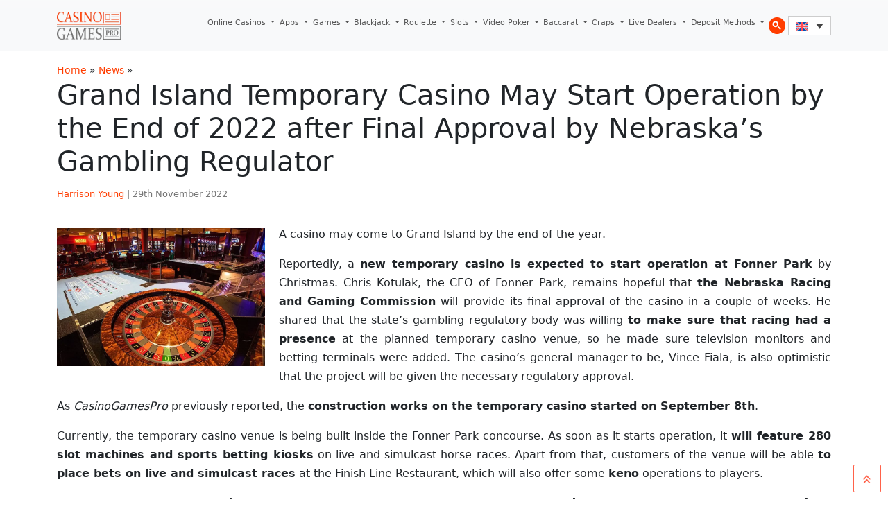

--- FILE ---
content_type: text/html; charset=UTF-8
request_url: https://www.casinogamespro.com/2022/11/29/grand-island-temporary-casino-may-start-operation-by-the-end-of-2022-after-final-approval-by-nebraskas-gambling-regulator
body_size: 13522
content:
<!DOCTYPE html><html lang="en-US"><head><meta charset="UTF-8"><meta name="viewport" content="width=device-width, initial-scale=1, shrink-to-fit=no"><link rel="preconnect" href="https://www.googletagmanager.com"><link rel="preconnect" href="https://www.google-analytics.com"><meta name='robots' content='index, follow, max-image-preview:large, max-snippet:-1, max-video-preview:-1' /><link rel="alternate" hreflang="en" href="https://www.casinogamespro.com/2022/11/29/grand-island-temporary-casino-may-start-operation-by-the-end-of-2022-after-final-approval-by-nebraskas-gambling-regulator" /><link rel="alternate" hreflang="x-default" href="https://www.casinogamespro.com/2022/11/29/grand-island-temporary-casino-may-start-operation-by-the-end-of-2022-after-final-approval-by-nebraskas-gambling-regulator" /><title>Grand Island Temporary Casino May Start Operation by the End of 2022 after Final Approval by Nebraska’s Gambling Regulator &#8212; CasinoGamesPro.com</title><link rel="canonical" href="https://www.casinogamespro.com/2022/11/29/grand-island-temporary-casino-may-start-operation-by-the-end-of-2022-after-final-approval-by-nebraskas-gambling-regulator" /><meta property="og:locale" content="en_US" /><meta property="og:type" content="article" /><meta property="og:title" content="Grand Island Temporary Casino May Start Operation by the End of 2022 after Final Approval by Nebraska’s Gambling Regulator &#8212; CasinoGamesPro.com" /><meta property="og:description" content="A casino may come to Grand Island by the end of the year. Reportedly, a new temporary casino is expected to start operation at Fonner Park by Christmas. Chris Kotulak, the CEO of Fonner Park, remains hopeful that the Nebraska Racing and Gaming Commission will provide its final approval of the casino in a couple [&hellip;]" /><meta property="og:url" content="https://www.casinogamespro.com/2022/11/29/grand-island-temporary-casino-may-start-operation-by-the-end-of-2022-after-final-approval-by-nebraskas-gambling-regulator" /><meta property="og:site_name" content="CasinoGamesPro.com" /><meta property="article:published_time" content="2022-11-29T08:12:09+00:00" /><meta property="og:image" content="https://www.casinogamespro.com/wp-content/uploads/2021/06/casino-project.webp" /><meta property="og:image:width" content="1" /><meta property="og:image:height" content="1" /><meta property="og:image:type" content="image/webp" /><meta name="author" content="Harrison Young" /><meta name="twitter:card" content="summary_large_image" /><meta name="twitter:label1" content="Written by" /><meta name="twitter:data1" content="Harrison Young" /><meta name="twitter:label2" content="Est. reading time" /><meta name="twitter:data2" content="3 minutes" /> <script type="application/ld+json" class="yoast-schema-graph">{"@context":"https://schema.org","@graph":[{"@type":"Article","@id":"https://www.casinogamespro.com/2022/11/29/grand-island-temporary-casino-may-start-operation-by-the-end-of-2022-after-final-approval-by-nebraskas-gambling-regulator#article","isPartOf":{"@id":"https://www.casinogamespro.com/2022/11/29/grand-island-temporary-casino-may-start-operation-by-the-end-of-2022-after-final-approval-by-nebraskas-gambling-regulator"},"author":{"name":"Harrison Young","@id":"https://www.casinogamespro.com/#/schema/person/b76301cde606ef155635d3c9e173cf2d"},"headline":"Grand Island Temporary Casino May Start Operation by the End of 2022 after Final Approval by Nebraska’s Gambling Regulator","datePublished":"2022-11-29T08:12:09+00:00","mainEntityOfPage":{"@id":"https://www.casinogamespro.com/2022/11/29/grand-island-temporary-casino-may-start-operation-by-the-end-of-2022-after-final-approval-by-nebraskas-gambling-regulator"},"wordCount":519,"publisher":{"@id":"https://www.casinogamespro.com/#organization"},"image":{"@id":"https://www.casinogamespro.com/2022/11/29/grand-island-temporary-casino-may-start-operation-by-the-end-of-2022-after-final-approval-by-nebraskas-gambling-regulator#primaryimage"},"thumbnailUrl":"https://www.casinogamespro.com/wp-content/uploads/2021/06/casino-project.webp","articleSection":["News"],"inLanguage":"en-US"},{"@type":"WebPage","@id":"https://www.casinogamespro.com/2022/11/29/grand-island-temporary-casino-may-start-operation-by-the-end-of-2022-after-final-approval-by-nebraskas-gambling-regulator","url":"https://www.casinogamespro.com/2022/11/29/grand-island-temporary-casino-may-start-operation-by-the-end-of-2022-after-final-approval-by-nebraskas-gambling-regulator","name":"Grand Island Temporary Casino May Start Operation by the End of 2022 after Final Approval by Nebraska’s Gambling Regulator &#8212; CasinoGamesPro.com","isPartOf":{"@id":"https://www.casinogamespro.com/#website"},"primaryImageOfPage":{"@id":"https://www.casinogamespro.com/2022/11/29/grand-island-temporary-casino-may-start-operation-by-the-end-of-2022-after-final-approval-by-nebraskas-gambling-regulator#primaryimage"},"image":{"@id":"https://www.casinogamespro.com/2022/11/29/grand-island-temporary-casino-may-start-operation-by-the-end-of-2022-after-final-approval-by-nebraskas-gambling-regulator#primaryimage"},"thumbnailUrl":"https://www.casinogamespro.com/wp-content/uploads/2021/06/casino-project.webp","datePublished":"2022-11-29T08:12:09+00:00","breadcrumb":{"@id":"https://www.casinogamespro.com/2022/11/29/grand-island-temporary-casino-may-start-operation-by-the-end-of-2022-after-final-approval-by-nebraskas-gambling-regulator#breadcrumb"},"inLanguage":"en-US","potentialAction":[{"@type":"ReadAction","target":["https://www.casinogamespro.com/2022/11/29/grand-island-temporary-casino-may-start-operation-by-the-end-of-2022-after-final-approval-by-nebraskas-gambling-regulator"]}]},{"@type":"ImageObject","inLanguage":"en-US","@id":"https://www.casinogamespro.com/2022/11/29/grand-island-temporary-casino-may-start-operation-by-the-end-of-2022-after-final-approval-by-nebraskas-gambling-regulator#primaryimage","url":"https://www.casinogamespro.com/wp-content/uploads/2021/06/casino-project.webp","contentUrl":"https://www.casinogamespro.com/wp-content/uploads/2021/06/casino-project.webp"},{"@type":"BreadcrumbList","@id":"https://www.casinogamespro.com/2022/11/29/grand-island-temporary-casino-may-start-operation-by-the-end-of-2022-after-final-approval-by-nebraskas-gambling-regulator#breadcrumb","itemListElement":[{"@type":"ListItem","position":1,"name":"Home","item":"https://www.casinogamespro.com/"},{"@type":"ListItem","position":2,"name":"News","item":"https://www.casinogamespro.com/category/news"},{"@type":"ListItem","position":3,"name":"Grand Island Temporary Casino May Start Operation by the End of 2022 after Final Approval by Nebraska’s Gambling Regulator"}]},{"@type":"WebSite","@id":"https://www.casinogamespro.com/#website","url":"https://www.casinogamespro.com/","name":"CasinoGamesPro.com","description":"","publisher":{"@id":"https://www.casinogamespro.com/#organization"},"potentialAction":[{"@type":"SearchAction","target":{"@type":"EntryPoint","urlTemplate":"https://www.casinogamespro.com/?s={search_term_string}"},"query-input":{"@type":"PropertyValueSpecification","valueRequired":true,"valueName":"search_term_string"}}],"inLanguage":"en-US"},{"@type":"Organization","@id":"https://www.casinogamespro.com/#organization","name":"CasinoGamesPro","url":"https://www.casinogamespro.com/","logo":{"@type":"ImageObject","inLanguage":"en-US","@id":"https://www.casinogamespro.com/#/schema/logo/image/","url":"https://www.casinogamespro.com/wp-content/uploads/2019/10/cgp-logo.webp","contentUrl":"https://www.casinogamespro.com/wp-content/uploads/2019/10/cgp-logo.webp","width":400,"height":120,"caption":"CasinoGamesPro"},"image":{"@id":"https://www.casinogamespro.com/#/schema/logo/image/"}},{"@type":"Person","@id":"https://www.casinogamespro.com/#/schema/person/b76301cde606ef155635d3c9e173cf2d","name":"Harrison Young","image":{"@type":"ImageObject","inLanguage":"en-US","@id":"https://www.casinogamespro.com/#/schema/person/image/","url":"https://secure.gravatar.com/avatar/107ca22a0c8792392a04bf019b5c3283bfd7ab8873ff06754c5d0621ee5859b7?s=96&d=mm&r=g","contentUrl":"https://secure.gravatar.com/avatar/107ca22a0c8792392a04bf019b5c3283bfd7ab8873ff06754c5d0621ee5859b7?s=96&d=mm&r=g","caption":"Harrison Young"},"description":"Harrison Young is an experienced writer, who started his career almost 8 years ago. Prior to joining our team at CasinoGamesPro, he worked as an editor for a small magazine.","url":"https://www.casinogamespro.com/author/hyoung"}]}</script> <link rel="alternate" type="application/rss+xml" title="CasinoGamesPro.com &raquo; Feed" href="https://www.casinogamespro.com/feed" /><link rel="alternate" type="application/rss+xml" title="CasinoGamesPro.com &raquo; Comments Feed" href="https://www.casinogamespro.com/comments/feed" /><link rel="alternate" title="oEmbed (JSON)" type="application/json+oembed" href="https://www.casinogamespro.com/wp-json/oembed/1.0/embed?url=https%3A%2F%2Fwww.casinogamespro.com%2F2022%2F11%2F29%2Fgrand-island-temporary-casino-may-start-operation-by-the-end-of-2022-after-final-approval-by-nebraskas-gambling-regulator" /><link rel="alternate" title="oEmbed (XML)" type="text/xml+oembed" href="https://www.casinogamespro.com/wp-json/oembed/1.0/embed?url=https%3A%2F%2Fwww.casinogamespro.com%2F2022%2F11%2F29%2Fgrand-island-temporary-casino-may-start-operation-by-the-end-of-2022-after-final-approval-by-nebraskas-gambling-regulator&#038;format=xml" /><link data-optimized="2" rel="stylesheet" href="https://www.casinogamespro.com/wp-content/litespeed/css/891f88408ba3e40210b5b0d3854a2aaa.css?ver=143a0" /><link rel="https://api.w.org/" href="https://www.casinogamespro.com/wp-json/" /><link rel="alternate" title="JSON" type="application/json" href="https://www.casinogamespro.com/wp-json/wp/v2/posts/34290" /><link rel="EditURI" type="application/rsd+xml" title="RSD" href="https://www.casinogamespro.com/xmlrpc.php?rsd" /><meta name="generator" content="WordPress 6.9" /><link rel='shortlink' href='https://www.casinogamespro.com/?p=34290' /><meta name="generator" content="WPML ver:4.8.6 stt:1,4,3,27,2;" /> <script type="litespeed/javascript" data-src="https://www.googletagmanager.com/gtag/js?id=G-GSFK9FG54B"></script> <script type="litespeed/javascript">window.dataLayer=window.dataLayer||[];function gtag(){dataLayer.push(arguments)}
gtag('js',new Date());gtag('config','G-GSFK9FG54B')</script> </head><body class="wp-singular post-template-default single single-post postid-34290 single-format-standard wp-theme-casinogamespro"><a href="#main" class="visually-hidden-focusable">Skip to main content</a><div id="wrapper"><header><nav id="header" class="navbar navbar-expand-lg navbar-light bg-light"><div class="container">
<a class="navbar-brand" href="https://www.casinogamespro.com" title="CasinoGamesPro.com" rel="home">
<img src="https://www.casinogamespro.com/wp-content/themes/casinogamespro/assets/img/logo.webp" data-no-lazy="1" alt="CasinoGamesPro.com" />
</a><button class="navbar-toggler" type="button" data-bs-toggle="collapse" data-bs-target="#navbar" aria-controls="navbar" aria-expanded="false" aria-label="Toggle navigation">
<span class="navbar-toggler-icon"></span>
</button><div id="navbar" class="collapse navbar-collapse"><ul id="menu-top-menu" class="navbar-nav ms-auto"><li itemscope="itemscope" itemtype="https://www.schema.org/SiteNavigationElement" id="menu-item-3486" class="menu-item menu-item-type-post_type menu-item-object-page menu-item-has-children nav-item menu-item-3486 dropdown"><a title="Online Casinos" href="https://www.casinogamespro.com/online-casinos" aria-haspopup="true" class="nav-link dropdown-toggle" aria-expanded="false">Online Casinos <span class="caret"></span></a><ul role="menu" class="dropdown-menu"><li itemscope="itemscope" itemtype="https://www.schema.org/SiteNavigationElement" id="menu-item-43198" class="menu-item menu-item-type-post_type menu-item-object-page menu-item-43198"><a title="Golden Tiger Casino" href="https://www.casinogamespro.com/online-casinos/golden-tiger-casino-review" class="dropdown-item">Golden Tiger Casino</a></li><li itemscope="itemscope" itemtype="https://www.schema.org/SiteNavigationElement" id="menu-item-43205" class="menu-item menu-item-type-post_type menu-item-object-page menu-item-43205"><a title="Luxury Casino" href="https://www.casinogamespro.com/online-casinos/luxury-casino-review" class="dropdown-item">Luxury Casino</a></li><li itemscope="itemscope" itemtype="https://www.schema.org/SiteNavigationElement" id="menu-item-43200" class="menu-item menu-item-type-post_type menu-item-object-page menu-item-43200"><a title="BoVegas Casino" href="https://www.casinogamespro.com/online-casinos/bovegas-casino-review" class="dropdown-item">BoVegas Casino</a></li><li itemscope="itemscope" itemtype="https://www.schema.org/SiteNavigationElement" id="menu-item-43201" class="menu-item menu-item-type-post_type menu-item-object-page menu-item-43201"><a title="Bet365 Casino" href="https://www.casinogamespro.com/online-casinos/bet365-casino-review" class="dropdown-item">Bet365 Casino</a></li><li itemscope="itemscope" itemtype="https://www.schema.org/SiteNavigationElement" id="menu-item-43202" class="menu-item menu-item-type-post_type menu-item-object-page menu-item-43202"><a title="BitStarz Casino" href="https://www.casinogamespro.com/online-casinos/bitstarz-casino-review" class="dropdown-item">BitStarz Casino</a></li><li itemscope="itemscope" itemtype="https://www.schema.org/SiteNavigationElement" id="menu-item-43204" class="menu-item menu-item-type-post_type menu-item-object-page menu-item-43204"><a title="Ignition Casino" href="https://www.casinogamespro.com/online-casinos/ignition-casino-review" class="dropdown-item">Ignition Casino</a></li><li itemscope="itemscope" itemtype="https://www.schema.org/SiteNavigationElement" id="menu-item-43199" class="menu-item menu-item-type-post_type menu-item-object-page menu-item-43199"><a title="Grand Mondial Casino" href="https://www.casinogamespro.com/online-casinos/grand-mondial-casino-review" class="dropdown-item">Grand Mondial Casino</a></li><li itemscope="itemscope" itemtype="https://www.schema.org/SiteNavigationElement" id="menu-item-43203" class="menu-item menu-item-type-post_type menu-item-object-page menu-item-43203"><a title="888 Casino" href="https://www.casinogamespro.com/online-casinos/888-casino-review" class="dropdown-item">888 Casino</a></li></ul></li><li itemscope="itemscope" itemtype="https://www.schema.org/SiteNavigationElement" id="menu-item-43266" class="menu-item menu-item-type-post_type menu-item-object-page menu-item-has-children nav-item menu-item-43266 dropdown"><a title="Apps" href="https://www.casinogamespro.com/casino-apps" aria-haspopup="true" class="nav-link dropdown-toggle" aria-expanded="false">Apps <span class="caret"></span></a><ul role="menu" class="dropdown-menu"><li itemscope="itemscope" itemtype="https://www.schema.org/SiteNavigationElement" id="menu-item-43274" class="menu-item menu-item-type-post_type menu-item-object-page menu-item-43274"><a title="Luxury Casino Mobile App Review" href="https://www.casinogamespro.com/casino-apps/luxury-casino-app" class="dropdown-item">Luxury Casino Mobile App Review</a></li><li itemscope="itemscope" itemtype="https://www.schema.org/SiteNavigationElement" id="menu-item-43270" class="menu-item menu-item-type-post_type menu-item-object-page menu-item-43270"><a title="BitStarz Casino Mobile App Review" href="https://www.casinogamespro.com/casino-apps/bitstarz-casino-app" class="dropdown-item">BitStarz Casino Mobile App Review</a></li><li itemscope="itemscope" itemtype="https://www.schema.org/SiteNavigationElement" id="menu-item-43272" class="menu-item menu-item-type-post_type menu-item-object-page menu-item-43272"><a title="Golden Tiger Casino Mobile App" href="https://www.casinogamespro.com/casino-apps/golden-tiger-casino-app" class="dropdown-item">Golden Tiger Casino Mobile App</a></li><li itemscope="itemscope" itemtype="https://www.schema.org/SiteNavigationElement" id="menu-item-43267" class="menu-item menu-item-type-post_type menu-item-object-page menu-item-43267"><a title="Captain Cooks Casino Mobile App Review" href="https://www.casinogamespro.com/casino-apps/captain-cooks-casino-mobile-app" class="dropdown-item">Captain Cooks Casino Mobile App Review</a></li><li itemscope="itemscope" itemtype="https://www.schema.org/SiteNavigationElement" id="menu-item-43273" class="menu-item menu-item-type-post_type menu-item-object-page menu-item-43273"><a title="Grand Mondial Casino Mobile App" href="https://www.casinogamespro.com/casino-apps/grand-mondial-casino-app" class="dropdown-item">Grand Mondial Casino Mobile App</a></li><li itemscope="itemscope" itemtype="https://www.schema.org/SiteNavigationElement" id="menu-item-43275" class="menu-item menu-item-type-post_type menu-item-object-page menu-item-43275"><a title="mBit Casino Mobile App Review" href="https://www.casinogamespro.com/casino-apps/mbit-mobile-app" class="dropdown-item">mBit Casino Mobile App Review</a></li><li itemscope="itemscope" itemtype="https://www.schema.org/SiteNavigationElement" id="menu-item-43281" class="menu-item menu-item-type-post_type menu-item-object-page menu-item-43281"><a title="Ignition Casino Mobile App Review" href="https://www.casinogamespro.com/casino-apps/ignition-casino-app" class="dropdown-item">Ignition Casino Mobile App Review</a></li><li itemscope="itemscope" itemtype="https://www.schema.org/SiteNavigationElement" id="menu-item-43277" class="menu-item menu-item-type-post_type menu-item-object-page menu-item-43277"><a title="LevelUp Casino Mobile App Review" href="https://www.casinogamespro.com/casino-apps/levelup-casino-mobile-app" class="dropdown-item">LevelUp Casino Mobile App Review</a></li><li itemscope="itemscope" itemtype="https://www.schema.org/SiteNavigationElement" id="menu-item-43280" class="menu-item menu-item-type-post_type menu-item-object-page menu-item-43280"><a title="Woo Casino Mobile App Review" href="https://www.casinogamespro.com/casino-apps/woo-casino-mobile-app" class="dropdown-item">Woo Casino Mobile App Review</a></li><li itemscope="itemscope" itemtype="https://www.schema.org/SiteNavigationElement" id="menu-item-43279" class="menu-item menu-item-type-post_type menu-item-object-page menu-item-43279"><a title="Yukon Gold Casino Mobile App Review" href="https://www.casinogamespro.com/casino-apps/yukon-gold-casino-mobile-app" class="dropdown-item">Yukon Gold Casino Mobile App Review</a></li></ul></li><li itemscope="itemscope" itemtype="https://www.schema.org/SiteNavigationElement" id="menu-item-3335" class="menu-item menu-item-type-post_type menu-item-object-page menu-item-has-children nav-item menu-item-3335 dropdown"><a title="Games" href="https://www.casinogamespro.com/play-casino-games" aria-haspopup="true" class="nav-link dropdown-toggle" aria-expanded="false">Games <span class="caret"></span></a><ul role="menu" class="dropdown-menu"><li itemscope="itemscope" itemtype="https://www.schema.org/SiteNavigationElement" id="menu-item-43206" class="menu-item menu-item-type-post_type menu-item-object-page menu-item-43206"><a title="Starburst Slot Review" href="https://www.casinogamespro.com/play-casino-games/starburst-slot" class="dropdown-item">Starburst Slot Review</a></li><li itemscope="itemscope" itemtype="https://www.schema.org/SiteNavigationElement" id="menu-item-43209" class="menu-item menu-item-type-post_type menu-item-object-page menu-item-43209"><a title="Highlander Slot Review" href="https://www.casinogamespro.com/play-casino-games/highlander-slot" class="dropdown-item">Highlander Slot Review</a></li><li itemscope="itemscope" itemtype="https://www.schema.org/SiteNavigationElement" id="menu-item-43212" class="menu-item menu-item-type-post_type menu-item-object-page menu-item-43212"><a title="Epic Ape Slot Review" href="https://www.casinogamespro.com/play-casino-games/epic-ape-slot" class="dropdown-item">Epic Ape Slot Review</a></li><li itemscope="itemscope" itemtype="https://www.schema.org/SiteNavigationElement" id="menu-item-43207" class="menu-item menu-item-type-post_type menu-item-object-page menu-item-43207"><a title="Twisted Sister Slot Review" href="https://www.casinogamespro.com/play-casino-games/twisted-sister-slot" class="dropdown-item">Twisted Sister Slot Review</a></li><li itemscope="itemscope" itemtype="https://www.schema.org/SiteNavigationElement" id="menu-item-43208" class="menu-item menu-item-type-post_type menu-item-object-page menu-item-43208"><a title="Rise of Dead Slot Review" href="https://www.casinogamespro.com/play-casino-games/rise-of-dead-slot" class="dropdown-item">Rise of Dead Slot Review</a></li><li itemscope="itemscope" itemtype="https://www.schema.org/SiteNavigationElement" id="menu-item-43211" class="menu-item menu-item-type-post_type menu-item-object-page menu-item-43211"><a title="Major Millions Slot Review" href="https://www.casinogamespro.com/play-casino-games/major-millions-slot" class="dropdown-item">Major Millions Slot Review</a></li><li itemscope="itemscope" itemtype="https://www.schema.org/SiteNavigationElement" id="menu-item-43210" class="menu-item menu-item-type-post_type menu-item-object-page menu-item-43210"><a title="Mega Moolah Slot Review" href="https://www.casinogamespro.com/play-casino-games/mega-moolah-slot" class="dropdown-item">Mega Moolah Slot Review</a></li></ul></li><li itemscope="itemscope" itemtype="https://www.schema.org/SiteNavigationElement" id="menu-item-10585" class="menu-item menu-item-type-post_type menu-item-object-page menu-item-has-children nav-item menu-item-10585 dropdown"><a title="Blackjack" href="https://www.casinogamespro.com/blackjack" aria-haspopup="true" class="nav-link dropdown-toggle" aria-expanded="false">Blackjack <span class="caret"></span></a><ul role="menu" class="dropdown-menu"><li itemscope="itemscope" itemtype="https://www.schema.org/SiteNavigationElement" id="menu-item-43217" class="menu-item menu-item-type-post_type menu-item-object-page menu-item-43217"><a title="How to Play" href="https://www.casinogamespro.com/blackjack/how-to-play" class="dropdown-item">How to Play</a></li><li itemscope="itemscope" itemtype="https://www.schema.org/SiteNavigationElement" id="menu-item-43213" class="menu-item menu-item-type-post_type menu-item-object-page menu-item-43213"><a title="Blackjack Rules" href="https://www.casinogamespro.com/blackjack/rules" class="dropdown-item">Blackjack Rules</a></li><li itemscope="itemscope" itemtype="https://www.schema.org/SiteNavigationElement" id="menu-item-43216" class="menu-item menu-item-type-post_type menu-item-object-page menu-item-43216"><a title="Hit or Stand" href="https://www.casinogamespro.com/blackjack/hit-or-stand" class="dropdown-item">Hit or Stand</a></li><li itemscope="itemscope" itemtype="https://www.schema.org/SiteNavigationElement" id="menu-item-43214" class="menu-item menu-item-type-post_type menu-item-object-page menu-item-43214"><a title="Blackjack Variations" href="https://www.casinogamespro.com/blackjack/variations" class="dropdown-item">Blackjack Variations</a></li><li itemscope="itemscope" itemtype="https://www.schema.org/SiteNavigationElement" id="menu-item-43218" class="menu-item menu-item-type-post_type menu-item-object-page menu-item-43218"><a title="Blackjack Strategy" href="https://www.casinogamespro.com/blackjack/strategy" class="dropdown-item">Blackjack Strategy</a></li><li itemscope="itemscope" itemtype="https://www.schema.org/SiteNavigationElement" id="menu-item-43215" class="menu-item menu-item-type-post_type menu-item-object-page menu-item-43215"><a title="Live Dealers Blackjack" href="https://www.casinogamespro.com/blackjack/live-dealers" class="dropdown-item">Live Dealers Blackjack</a></li></ul></li><li itemscope="itemscope" itemtype="https://www.schema.org/SiteNavigationElement" id="menu-item-10586" class="menu-item menu-item-type-post_type menu-item-object-page menu-item-has-children nav-item menu-item-10586 dropdown"><a title="Roulette" href="https://www.casinogamespro.com/roulette" aria-haspopup="true" class="nav-link dropdown-toggle" aria-expanded="false">Roulette <span class="caret"></span></a><ul role="menu" class="dropdown-menu"><li itemscope="itemscope" itemtype="https://www.schema.org/SiteNavigationElement" id="menu-item-43219" class="menu-item menu-item-type-post_type menu-item-object-page menu-item-43219"><a title="How to Play" href="https://www.casinogamespro.com/roulette/how-to-play" class="dropdown-item">How to Play</a></li><li itemscope="itemscope" itemtype="https://www.schema.org/SiteNavigationElement" id="menu-item-43221" class="menu-item menu-item-type-post_type menu-item-object-page menu-item-43221"><a title="Roulette Call Bets" href="https://www.casinogamespro.com/roulette/call-bets" class="dropdown-item">Roulette Call Bets</a></li><li itemscope="itemscope" itemtype="https://www.schema.org/SiteNavigationElement" id="menu-item-43222" class="menu-item menu-item-type-post_type menu-item-object-page menu-item-43222"><a title="Roulette Outside Bets" href="https://www.casinogamespro.com/roulette/outside-bets" class="dropdown-item">Roulette Outside Bets</a></li><li itemscope="itemscope" itemtype="https://www.schema.org/SiteNavigationElement" id="menu-item-43220" class="menu-item menu-item-type-post_type menu-item-object-page menu-item-43220"><a title="Roulette Odds" href="https://www.casinogamespro.com/roulette/betting-odds" class="dropdown-item">Roulette Odds</a></li><li itemscope="itemscope" itemtype="https://www.schema.org/SiteNavigationElement" id="menu-item-43223" class="menu-item menu-item-type-post_type menu-item-object-page menu-item-43223"><a title="Roulette Strategy" href="https://www.casinogamespro.com/roulette/strategy" class="dropdown-item">Roulette Strategy</a></li><li itemscope="itemscope" itemtype="https://www.schema.org/SiteNavigationElement" id="menu-item-43224" class="menu-item menu-item-type-post_type menu-item-object-page menu-item-43224"><a title="Roulette Variations" href="https://www.casinogamespro.com/roulette/variations" class="dropdown-item">Roulette Variations</a></li></ul></li><li itemscope="itemscope" itemtype="https://www.schema.org/SiteNavigationElement" id="menu-item-10587" class="menu-item menu-item-type-post_type menu-item-object-page menu-item-has-children nav-item menu-item-10587 dropdown"><a title="Slots" href="https://www.casinogamespro.com/slot-machines" aria-haspopup="true" class="nav-link dropdown-toggle" aria-expanded="false">Slots <span class="caret"></span></a><ul role="menu" class="dropdown-menu"><li itemscope="itemscope" itemtype="https://www.schema.org/SiteNavigationElement" id="menu-item-43228" class="menu-item menu-item-type-post_type menu-item-object-page menu-item-43228"><a title="How to Play" href="https://www.casinogamespro.com/slot-machines/playing" class="dropdown-item">How to Play</a></li><li itemscope="itemscope" itemtype="https://www.schema.org/SiteNavigationElement" id="menu-item-43226" class="menu-item menu-item-type-post_type menu-item-object-page menu-item-43226"><a title="Slots Rules" href="https://www.casinogamespro.com/slot-machines/rules" class="dropdown-item">Slots Rules</a></li><li itemscope="itemscope" itemtype="https://www.schema.org/SiteNavigationElement" id="menu-item-43225" class="menu-item menu-item-type-post_type menu-item-object-page menu-item-43225"><a title="Slots Odds" href="https://www.casinogamespro.com/slot-machines/payouts" class="dropdown-item">Slots Odds</a></li><li itemscope="itemscope" itemtype="https://www.schema.org/SiteNavigationElement" id="menu-item-43227" class="menu-item menu-item-type-post_type menu-item-object-page menu-item-43227"><a title="Slots Types" href="https://www.casinogamespro.com/slot-machines/types" class="dropdown-item">Slots Types</a></li><li itemscope="itemscope" itemtype="https://www.schema.org/SiteNavigationElement" id="menu-item-43229" class="menu-item menu-item-type-post_type menu-item-object-page menu-item-43229"><a title="Best Paying Slots" href="https://www.casinogamespro.com/slot-machines/best-paying" class="dropdown-item">Best Paying Slots</a></li><li itemscope="itemscope" itemtype="https://www.schema.org/SiteNavigationElement" id="menu-item-43230" class="menu-item menu-item-type-post_type menu-item-object-page menu-item-43230"><a title="Free Spins Slots" href="https://www.casinogamespro.com/slot-machines/free-spins" class="dropdown-item">Free Spins Slots</a></li></ul></li><li itemscope="itemscope" itemtype="https://www.schema.org/SiteNavigationElement" id="menu-item-37446" class="menu-item menu-item-type-post_type menu-item-object-page menu-item-has-children nav-item menu-item-37446 dropdown"><a title="Video Poker" href="https://www.casinogamespro.com/video-poker" aria-haspopup="true" class="nav-link dropdown-toggle" aria-expanded="false">Video Poker <span class="caret"></span></a><ul role="menu" class="dropdown-menu"><li itemscope="itemscope" itemtype="https://www.schema.org/SiteNavigationElement" id="menu-item-43231" class="menu-item menu-item-type-post_type menu-item-object-page menu-item-43231"><a title="How to Play" href="https://www.casinogamespro.com/video-poker/how-to-play" class="dropdown-item">How to Play</a></li><li itemscope="itemscope" itemtype="https://www.schema.org/SiteNavigationElement" id="menu-item-43234" class="menu-item menu-item-type-post_type menu-item-object-page menu-item-43234"><a title="Video Poker Rules" href="https://www.casinogamespro.com/video-poker/rules" class="dropdown-item">Video Poker Rules</a></li><li itemscope="itemscope" itemtype="https://www.schema.org/SiteNavigationElement" id="menu-item-43236" class="menu-item menu-item-type-post_type menu-item-object-page menu-item-43236"><a title="Video Poker Variations" href="https://www.casinogamespro.com/video-poker/variations" class="dropdown-item">Video Poker Variations</a></li><li itemscope="itemscope" itemtype="https://www.schema.org/SiteNavigationElement" id="menu-item-43232" class="menu-item menu-item-type-post_type menu-item-object-page menu-item-43232"><a title="Basic Strategy" href="https://www.casinogamespro.com/video-poker/basic-strategy" class="dropdown-item">Basic Strategy</a></li><li itemscope="itemscope" itemtype="https://www.schema.org/SiteNavigationElement" id="menu-item-43235" class="menu-item menu-item-type-post_type menu-item-object-page menu-item-43235"><a title="Video Poker Tips" href="https://www.casinogamespro.com/video-poker/tips" class="dropdown-item">Video Poker Tips</a></li><li itemscope="itemscope" itemtype="https://www.schema.org/SiteNavigationElement" id="menu-item-43233" class="menu-item menu-item-type-post_type menu-item-object-page menu-item-43233"><a title="Money Management" href="https://www.casinogamespro.com/video-poker/money-management" class="dropdown-item">Money Management</a></li></ul></li><li itemscope="itemscope" itemtype="https://www.schema.org/SiteNavigationElement" id="menu-item-37444" class="menu-item menu-item-type-post_type menu-item-object-page menu-item-has-children nav-item menu-item-37444 dropdown"><a title="Baccarat" href="https://www.casinogamespro.com/baccarat" aria-haspopup="true" class="nav-link dropdown-toggle" aria-expanded="false">Baccarat <span class="caret"></span></a><ul role="menu" class="dropdown-menu"><li itemscope="itemscope" itemtype="https://www.schema.org/SiteNavigationElement" id="menu-item-43237" class="menu-item menu-item-type-post_type menu-item-object-page menu-item-43237"><a title="How to Play" href="https://www.casinogamespro.com/baccarat/how-to-play" class="dropdown-item">How to Play</a></li><li itemscope="itemscope" itemtype="https://www.schema.org/SiteNavigationElement" id="menu-item-43238" class="menu-item menu-item-type-post_type menu-item-object-page menu-item-43238"><a title="Baccarat Bet Types" href="https://www.casinogamespro.com/baccarat/bet-types" class="dropdown-item">Baccarat Bet Types</a></li><li itemscope="itemscope" itemtype="https://www.schema.org/SiteNavigationElement" id="menu-item-43239" class="menu-item menu-item-type-post_type menu-item-object-page menu-item-43239"><a title="Baccarat House Edge" href="https://www.casinogamespro.com/baccarat/house-edge-and-odds" class="dropdown-item">Baccarat House Edge</a></li><li itemscope="itemscope" itemtype="https://www.schema.org/SiteNavigationElement" id="menu-item-43240" class="menu-item menu-item-type-post_type menu-item-object-page menu-item-43240"><a title="Baccarat Strategy" href="https://www.casinogamespro.com/baccarat/strategy" class="dropdown-item">Baccarat Strategy</a></li><li itemscope="itemscope" itemtype="https://www.schema.org/SiteNavigationElement" id="menu-item-43241" class="menu-item menu-item-type-post_type menu-item-object-page menu-item-43241"><a title="Baccarat Variations" href="https://www.casinogamespro.com/baccarat/variations" class="dropdown-item">Baccarat Variations</a></li><li itemscope="itemscope" itemtype="https://www.schema.org/SiteNavigationElement" id="menu-item-43242" class="menu-item menu-item-type-post_type menu-item-object-page menu-item-43242"><a title="Money Management" href="https://www.casinogamespro.com/baccarat/money-management" class="dropdown-item">Money Management</a></li></ul></li><li itemscope="itemscope" itemtype="https://www.schema.org/SiteNavigationElement" id="menu-item-37445" class="menu-item menu-item-type-post_type menu-item-object-page menu-item-has-children nav-item menu-item-37445 dropdown"><a title="Craps" href="https://www.casinogamespro.com/craps" aria-haspopup="true" class="nav-link dropdown-toggle" aria-expanded="false">Craps <span class="caret"></span></a><ul role="menu" class="dropdown-menu"><li itemscope="itemscope" itemtype="https://www.schema.org/SiteNavigationElement" id="menu-item-43243" class="menu-item menu-item-type-post_type menu-item-object-page menu-item-43243"><a title="How to Play" href="https://www.casinogamespro.com/craps/how-to-play" class="dropdown-item">How to Play</a></li><li itemscope="itemscope" itemtype="https://www.schema.org/SiteNavigationElement" id="menu-item-43244" class="menu-item menu-item-type-post_type menu-item-object-page menu-item-43244"><a title="Craps Bet Types" href="https://www.casinogamespro.com/craps/bet-types" class="dropdown-item">Craps Bet Types</a></li><li itemscope="itemscope" itemtype="https://www.schema.org/SiteNavigationElement" id="menu-item-43245" class="menu-item menu-item-type-post_type menu-item-object-page menu-item-43245"><a title="Craps Odds" href="https://www.casinogamespro.com/craps/house-edge-and-odds" class="dropdown-item">Craps Odds</a></li><li itemscope="itemscope" itemtype="https://www.schema.org/SiteNavigationElement" id="menu-item-43246" class="menu-item menu-item-type-post_type menu-item-object-page menu-item-43246"><a title="Craps Variations" href="https://www.casinogamespro.com/craps/game-variations" class="dropdown-item">Craps Variations</a></li><li itemscope="itemscope" itemtype="https://www.schema.org/SiteNavigationElement" id="menu-item-43248" class="menu-item menu-item-type-post_type menu-item-object-page menu-item-43248"><a title="Craps Strategy" href="https://www.casinogamespro.com/craps/strategy" class="dropdown-item">Craps Strategy</a></li><li itemscope="itemscope" itemtype="https://www.schema.org/SiteNavigationElement" id="menu-item-43247" class="menu-item menu-item-type-post_type menu-item-object-page menu-item-43247"><a title="Money Management" href="https://www.casinogamespro.com/craps/money-management" class="dropdown-item">Money Management</a></li></ul></li><li itemscope="itemscope" itemtype="https://www.schema.org/SiteNavigationElement" id="menu-item-38750" class="menu-item menu-item-type-post_type menu-item-object-page menu-item-has-children nav-item menu-item-38750 dropdown"><a title="Live Dealers" href="https://www.casinogamespro.com/live-dealer-casinos" aria-haspopup="true" class="nav-link dropdown-toggle" aria-expanded="false">Live Dealers <span class="caret"></span></a><ul role="menu" class="dropdown-menu"><li itemscope="itemscope" itemtype="https://www.schema.org/SiteNavigationElement" id="menu-item-43250" class="menu-item menu-item-type-post_type menu-item-object-page menu-item-43250"><a title="Live Dealer Casino Games" href="https://www.casinogamespro.com/live-dealer-casinos/games" class="dropdown-item">Live Dealer Casino Games</a></li><li itemscope="itemscope" itemtype="https://www.schema.org/SiteNavigationElement" id="menu-item-43251" class="menu-item menu-item-type-post_type menu-item-object-page menu-item-43251"><a title="Live Dealer Blackjack" href="https://www.casinogamespro.com/live-dealer-casinos/blackjack" class="dropdown-item">Live Dealer Blackjack</a></li><li itemscope="itemscope" itemtype="https://www.schema.org/SiteNavigationElement" id="menu-item-43252" class="menu-item menu-item-type-post_type menu-item-object-page menu-item-43252"><a title="Live Dealer Roulette" href="https://www.casinogamespro.com/live-dealer-casinos/roulette" class="dropdown-item">Live Dealer Roulette</a></li><li itemscope="itemscope" itemtype="https://www.schema.org/SiteNavigationElement" id="menu-item-43253" class="menu-item menu-item-type-post_type menu-item-object-page menu-item-43253"><a title="Live Dealer Baccarat" href="https://www.casinogamespro.com/live-dealer-casinos/baccarat" class="dropdown-item">Live Dealer Baccarat</a></li><li itemscope="itemscope" itemtype="https://www.schema.org/SiteNavigationElement" id="menu-item-43254" class="menu-item menu-item-type-post_type menu-item-object-page menu-item-43254"><a title="Live Dealer Hold’em" href="https://www.casinogamespro.com/live-dealer-casinos/holdem" class="dropdown-item">Live Dealer Hold’em</a></li></ul></li><li itemscope="itemscope" itemtype="https://www.schema.org/SiteNavigationElement" id="menu-item-10592" class="menu-item menu-item-type-post_type menu-item-object-page menu-item-has-children nav-item menu-item-10592 dropdown"><a title="Deposit Methods" href="https://www.casinogamespro.com/online-casino-deposit-methods" aria-haspopup="true" class="nav-link dropdown-toggle" aria-expanded="false">Deposit Methods <span class="caret"></span></a><ul role="menu" class="dropdown-menu"><li itemscope="itemscope" itemtype="https://www.schema.org/SiteNavigationElement" id="menu-item-43255" class="menu-item menu-item-type-post_type menu-item-object-page menu-item-43255"><a title="Visa Casinos" href="https://www.casinogamespro.com/visa-card-casinos" class="dropdown-item">Visa Casinos</a></li><li itemscope="itemscope" itemtype="https://www.schema.org/SiteNavigationElement" id="menu-item-43258" class="menu-item menu-item-type-post_type menu-item-object-page menu-item-43258"><a title="Casinos Accepting Paysafecard" href="https://www.casinogamespro.com/paysafecard-casinos" class="dropdown-item">Casinos Accepting Paysafecard</a></li><li itemscope="itemscope" itemtype="https://www.schema.org/SiteNavigationElement" id="menu-item-43257" class="menu-item menu-item-type-post_type menu-item-object-page menu-item-43257"><a title="Casinos Accepting PayPal" href="https://www.casinogamespro.com/paypal-casinos" class="dropdown-item">Casinos Accepting PayPal</a></li><li itemscope="itemscope" itemtype="https://www.schema.org/SiteNavigationElement" id="menu-item-43256" class="menu-item menu-item-type-post_type menu-item-object-page menu-item-43256"><a title="Casinos Accepting Poli" href="https://www.casinogamespro.com/poli-casinos" class="dropdown-item">Casinos Accepting Poli</a></li><li itemscope="itemscope" itemtype="https://www.schema.org/SiteNavigationElement" id="menu-item-43263" class="menu-item menu-item-type-post_type menu-item-object-page menu-item-43263"><a title="eCheck Casinos" href="https://www.casinogamespro.com/echeck-casinos" class="dropdown-item">eCheck Casinos</a></li><li itemscope="itemscope" itemtype="https://www.schema.org/SiteNavigationElement" id="menu-item-43260" class="menu-item menu-item-type-post_type menu-item-object-page menu-item-43260"><a title="Casinos Accepting Online Banking" href="https://www.casinogamespro.com/online-banking-casinos" class="dropdown-item">Casinos Accepting Online Banking</a></li><li itemscope="itemscope" itemtype="https://www.schema.org/SiteNavigationElement" id="menu-item-43262" class="menu-item menu-item-type-post_type menu-item-object-page menu-item-43262"><a title="Casinos Accepting iDebit" href="https://www.casinogamespro.com/idebit-casinos" class="dropdown-item">Casinos Accepting iDebit</a></li><li itemscope="itemscope" itemtype="https://www.schema.org/SiteNavigationElement" id="menu-item-43261" class="menu-item menu-item-type-post_type menu-item-object-page menu-item-43261"><a title="Casinos Accepting Neosurf" href="https://www.casinogamespro.com/neosurf-casinos" class="dropdown-item">Casinos Accepting Neosurf</a></li><li itemscope="itemscope" itemtype="https://www.schema.org/SiteNavigationElement" id="menu-item-43259" class="menu-item menu-item-type-post_type menu-item-object-page menu-item-43259"><a title="Casinos Accepting PayID" href="https://www.casinogamespro.com/payid-casinos" class="dropdown-item">Casinos Accepting PayID</a></li><li itemscope="itemscope" itemtype="https://www.schema.org/SiteNavigationElement" id="menu-item-43264" class="menu-item menu-item-type-post_type menu-item-object-page menu-item-43264"><a title="Casinos Accepting Apple Pay" href="https://www.casinogamespro.com/apple-pay-casinos" class="dropdown-item">Casinos Accepting Apple Pay</a></li></ul></li><li><a class="nav-link" id="search-toggle" href="javascript:void(0)"><span class="inner"><span>Search</span> <img data-lazyloaded="1" src="[data-uri]" data-src="https://www.casinogamespro.com/wp-content/themes/casinogamespro/assets/img/search-icon.svg" /><noscript><img src="https://www.casinogamespro.com/wp-content/themes/casinogamespro/assets/img/search-icon.svg" /></noscript></span></a></li></ul><div class="header-lang-switcher"><div
class="wpml-ls-sidebars- wpml-ls wpml-ls-legacy-dropdown js-wpml-ls-legacy-dropdown"><ul role="menu"><li role="none" tabindex="0" class="wpml-ls-slot- wpml-ls-item wpml-ls-item-en wpml-ls-current-language wpml-ls-first-item wpml-ls-last-item wpml-ls-item-legacy-dropdown">
<a href="#" class="js-wpml-ls-item-toggle wpml-ls-item-toggle" role="menuitem" title="Switch to English">
<img
class="wpml-ls-flag"
src="https://www.casinogamespro.com/wp-content/plugins/sitepress-multilingual-cms/res/flags/en.svg"
alt="English"
width=18
height=12
/></a><ul class="wpml-ls-sub-menu" role="menu"></ul></li></ul></div></div></div></div></nav></header><main id="main" class="container"><div class="row"><div class="col-12"><article id="post-34290" class="post-34290 post type-post status-publish format-standard has-post-thumbnail hentry category-news"><header class="entry-header row"><div class="col-12 col-md-12 mb-3 mb-md-0"><div id="breadcrumbs"><span><span><a href="https://www.casinogamespro.com/">Home</a></span> » <span><a href="https://www.casinogamespro.com/category/news">News</a></span> » <span class="breadcrumb_last" aria-current="page">Grand Island Temporary Casino May Start Operation by the End of 2022 after Final Approval by Nebraska’s Gambling Regulator</span></span></div><h1 class="entry-title">Grand Island Temporary Casino May Start Operation by the End of 2022 after Final Approval by Nebraska’s Gambling Regulator</h1><div class="entry-meta"><div class="cgp-post-meta-data"><span class="author-meta post-meta vcard"><a class="url fn n" href="https://www.casinogamespro.com/author/hyoung" title="View all posts by Harrison Young" rel="author">Harrison Young</a></span> | <span class="post-meta">29th November 2022</span></div><hr class="my-1" /></div></div></header><div class="entry-content"><p><img data-lazyloaded="1" src="[data-uri]" fetchpriority="high" decoding="async" data-src="https://www.casinogamespro.com/wp-content/uploads/2021/06/casino-project.webp" width="300" height="200" class="alignleft size-medium wp-image-31054" /><noscript><img fetchpriority="high" decoding="async" src="https://www.casinogamespro.com/wp-content/uploads/2021/06/casino-project.webp" width="300" height="200" class="alignleft size-medium wp-image-31054" /></noscript>A casino may come to Grand Island by the end of the year.</p><p>Reportedly, a <strong>new temporary casino is expected to start operation at Fonner Park</strong> by Christmas. Chris Kotulak, the CEO of Fonner Park, remains hopeful that <strong>the Nebraska Racing and Gaming Commission</strong> will provide its final approval of the casino in a couple of weeks. He shared that the state’s gambling regulatory body was willing <strong>to make sure that racing had a presence</strong> at the planned temporary casino venue, so he made sure television monitors and betting terminals were added. The casino’s general manager-to-be, Vince Fiala, is also optimistic that the project will be given the necessary regulatory approval.</p><p>As <em>CasinoGamesPro</em> previously reported, the <strong>construction works on the temporary casino started on September 8th</strong>.</p><p>Currently, the temporary casino venue is being built inside the Fonner Park concourse. As soon as it starts operation, it <strong>will feature 280 slot machines and sports betting kiosks</strong> on live and simulcast horse races. Apart from that, customers of the venue will be able <strong>to place bets on live and simulcast races</strong> at the Finish Line Restaurant, which will also offer some <strong>keno</strong> operations to players.</p><h2>Permanent Casino Venue Set to Open Doors in 2024 or 2025 at the Earliest</h2><p><img data-lazyloaded="1" src="[data-uri]" decoding="async" data-src="https://www.casinogamespro.com/wp-content/uploads/2019/01/nebraska-sports-betting-400x266.webp" width="300" height="200" class="alignleft size-medium wp-image-20818" data-srcset="https://www.casinogamespro.com/wp-content/uploads/2019/01/nebraska-sports-betting-400x266.webp 400w, https://www.casinogamespro.com/wp-content/uploads/2019/01/nebraska-sports-betting-250x166.webp 250w, https://www.casinogamespro.com/wp-content/uploads/2019/01/nebraska-sports-betting-768x510.webp 768w, https://www.casinogamespro.com/wp-content/uploads/2019/01/nebraska-sports-betting-650x432.webp 650w, https://www.casinogamespro.com/wp-content/uploads/2019/01/nebraska-sports-betting-150x100.webp 150w, https://www.casinogamespro.com/wp-content/uploads/2019/01/nebraska-sports-betting-50x33.webp 50w, https://www.casinogamespro.com/wp-content/uploads/2019/01/nebraska-sports-betting-100x66.webp 100w, https://www.casinogamespro.com/wp-content/uploads/2019/01/nebraska-sports-betting-200x133.webp 200w, https://www.casinogamespro.com/wp-content/uploads/2019/01/nebraska-sports-betting-300x199.webp 300w, https://www.casinogamespro.com/wp-content/uploads/2019/01/nebraska-sports-betting-350x233.webp 350w, https://www.casinogamespro.com/wp-content/uploads/2019/01/nebraska-sports-betting-450x299.webp 450w, https://www.casinogamespro.com/wp-content/uploads/2019/01/nebraska-sports-betting-500x332.webp 500w, https://www.casinogamespro.com/wp-content/uploads/2019/01/nebraska-sports-betting-550x366.webp 550w, https://www.casinogamespro.com/wp-content/uploads/2019/01/nebraska-sports-betting-800x532.webp 800w, https://www.casinogamespro.com/wp-content/uploads/2019/01/nebraska-sports-betting.webp 960w" data-sizes="(max-width: 300px) 100vw, 300px" /><noscript><img decoding="async" src="https://www.casinogamespro.com/wp-content/uploads/2019/01/nebraska-sports-betting-400x266.webp" width="300" height="200" class="alignleft size-medium wp-image-20818" srcset="https://www.casinogamespro.com/wp-content/uploads/2019/01/nebraska-sports-betting-400x266.webp 400w, https://www.casinogamespro.com/wp-content/uploads/2019/01/nebraska-sports-betting-250x166.webp 250w, https://www.casinogamespro.com/wp-content/uploads/2019/01/nebraska-sports-betting-768x510.webp 768w, https://www.casinogamespro.com/wp-content/uploads/2019/01/nebraska-sports-betting-650x432.webp 650w, https://www.casinogamespro.com/wp-content/uploads/2019/01/nebraska-sports-betting-150x100.webp 150w, https://www.casinogamespro.com/wp-content/uploads/2019/01/nebraska-sports-betting-50x33.webp 50w, https://www.casinogamespro.com/wp-content/uploads/2019/01/nebraska-sports-betting-100x66.webp 100w, https://www.casinogamespro.com/wp-content/uploads/2019/01/nebraska-sports-betting-200x133.webp 200w, https://www.casinogamespro.com/wp-content/uploads/2019/01/nebraska-sports-betting-300x199.webp 300w, https://www.casinogamespro.com/wp-content/uploads/2019/01/nebraska-sports-betting-350x233.webp 350w, https://www.casinogamespro.com/wp-content/uploads/2019/01/nebraska-sports-betting-450x299.webp 450w, https://www.casinogamespro.com/wp-content/uploads/2019/01/nebraska-sports-betting-500x332.webp 500w, https://www.casinogamespro.com/wp-content/uploads/2019/01/nebraska-sports-betting-550x366.webp 550w, https://www.casinogamespro.com/wp-content/uploads/2019/01/nebraska-sports-betting-800x532.webp 800w, https://www.casinogamespro.com/wp-content/uploads/2019/01/nebraska-sports-betting.webp 960w" sizes="(max-width: 300px) 100vw, 300px" /></noscript>As confirmed by the CE of Fonner Park, where the temporary casino will be hosted, the footprint of the concourse is not set to change but some remodeling is being done, with Fonner Park’s partner in the casino, Elite Casino Resorts, paying for the adjustments that are being made. Currently, there are some <strong>improvements being made there</strong>, including the construction of a long, 30-foot-tall wall. A snack bar is also set to be established at the casino.</p><p>Mr. Kotulak shared hopes that construction and refurbishment workers will start laying carpet at the temporary casino venue by the end of the week.</p><p>The temporary casino venue will be operational <strong>from 8:00 AM to midnight between Sunday and Thursday</strong>, and <strong>from 8:00 AM to 3:00 AM on Fridays and Saturdays</strong>. The temporary casino project features several entries, with the main entry set to be through the vestibule of the Heartland Events Center.</p><p>According to reports, <strong>table games</strong>, including blackjack and craps, will probably be added <strong>several months after the temporary casino starts operation</strong>.</p><p>The temporary casino construction is set to be operational for a relatively short period of two or three years, with <strong>the permanent casino expected to open its doors in 2024 or 2025 at the earliest</strong>. About 100 people are expected to work at the temporary casino location. The future employees of the Fonner Park venue, which will be known as Grand Island Casino Resort, are being hired and are currently trained inside the 4-H Cafe.</p><p>Mr. Kotulak explained that at the time when the permanent casino starts operation, the Nebraska State Fair is set <strong>to benefit from the improved concourse</strong>, which will have a nicer, climate-controlled area than before. He further noted that the Finish Line restaurant will remain unchanged for a few years before it is updated.</p></div><footer class="entry-meta"><hr /><div class="posted-in"><ul class="post-categories"><li><a href="https://www.casinogamespro.com/category/news" rel="category tag">News</a></li></ul></div><hr><div class="author-info"><div class="row"><div class="col-sm-12"><h2><img data-lazyloaded="1" src="[data-uri]" height="48" class="avatar" data-src="https://www.casinogamespro.com/wp-content/uploads/2017/07/harrison-young.webp"/><noscript><img height="48" class="avatar" src="https://www.casinogamespro.com/wp-content/uploads/2017/07/harrison-young.webp"/></noscript>&nbsp;Author: <a href="https://www.casinogamespro.com/author/hyoung">Harrison Young</a></h2><div class="author-description">
Harrison Young is an experienced writer, who started his career almost 8 years ago. Prior to joining our team at CasinoGamesPro, he worked as an editor for a small magazine.</div></div></div></div></footer></article></div></div></main><footer id="footer"><div class="container"><div class="row"><nav class="col-12"><ul class="menu nav justify-content-center"><li class="menu-item menu-item-type-post_type menu-item-object-page nav-item"><a href="https://www.casinogamespro.com/about" class="nav-link">About CasinoGamesPro.com</a></li><li class="menu-item menu-item-type-post_type menu-item-object-page nav-item"><a href="https://www.casinogamespro.com/casino-ranking-methodology" class="nav-link">Ranking Methodology</a></li><li class="menu-item menu-item-type-post_type menu-item-object-page nav-item"><a href="https://www.casinogamespro.com/contact-us" class="nav-link">Contact Us</a></li><li class="menu-item menu-item-type-post_type menu-item-object-page nav-item"><a href="https://www.casinogamespro.com/authors" class="nav-link">Authors</a></li><li class="menu-item menu-item-type-post_type menu-item-object-page nav-item"><a href="https://www.casinogamespro.com/privacy-policy" class="nav-link">Privacy Policy</a></li><li class="menu-item menu-item-type-post_type menu-item-object-page nav-item"><a href="https://www.casinogamespro.com/terms-conditions" class="nav-link">Terms &#038; Conditions</a></li><li class="menu-item menu-item-type-post_type menu-item-object-page nav-item"><a href="https://www.casinogamespro.com/responsible-gambling" class="nav-link">Responsible Gambling</a></li></ul></nav><div class="footer-info">
On CasinoGamesPro.com you can read the latest news from the iGaming industry and learn how to play some of the most popular <a title="Check out our game loung with free games" href="/play-casino-games">casino games</a> including: <a title="Learn everything about playing slot machines" href="/slot-machines/playing">Slot Machines</a>, <a title="Learn how to play baccarat" href="/baccarat/how-to-play">Baccarat</a>, <a title="Learn how to play blackjack" href="/blackjack/how-to-play">Blackjack</a>, <a title="Learn how to play craps" href="/craps/how-to-play">Craps</a>, <a title="Learn how to play poker" href="/poker">Poker</a> and <a title="Learn how to play roulette" href="/roulette">Roulette</a>.<div id="responsible-footer">
<a href="/responsible-gambling" class="icon icon-18"></a>
<a href="http://www.gambleaware.co.uk" rel="nofollow" class="icon icon-gambleware"></a>
<a href="http://www.gamblingtherapy.org/" rel="nofollow" class="icon icon-gt"></a>
<a href="http://www.gamcare.org.uk" rel="nofollow" class="icon icon-gamcare"></a>
<a href="http://www.gamblingcommission.gov.uk/" rel="nofollow" class="icon icon-ukgc"></a>
<a href="javascript:window.open('http://www.ecogra.org/certificates/}images/rgp/CasinoGamesPro.com_2009-7-21-358.jpg','ecogra_window','width=577,height=570,scrollbars=yes');void(0);"><img data-lazyloaded="1" src="[data-uri]" data-src="https://www.casinogamespro.com/wp-content/uploads/2017/07/rgp_seal.webp" width="159" height="30"><noscript><img src="https://www.casinogamespro.com/wp-content/uploads/2017/07/rgp_seal.webp" width="159" height="30"></noscript><noscript><img width="159" height="30" src="https://www.casinogamespro.com/wp-content/uploads/2017/07/rgp_seal.webp"></noscript></a>
<a href="javascript:window.open('http://certify.gpwa.org/verify/casinogamespro.com/','gpwa_window','width=630,height=650,scrollbars=yes');void(0);" id="GPWASeal"><img data-lazyloaded="1" src="[data-uri]" data-src="https://certify.gpwa.org/seal/casinogamespro.com/" width="86" height="32"><noscript><img src="https://certify.gpwa.org/seal/casinogamespro.com/" width="86" height="32"></noscript><noscript><img width="86" height="32" src="https://certify.gpwa.org/seal/casinogamespro.com/"></noscript></a>
<a href="//www.dmca.com/Protection/Status.aspx?ID=8f0e264f-3ecd-4b7a-b759-1ef08a7ed37d" rel="nofollow noopener" target="_blank" title="DMCA.com Protection Status" class="dmca-badge"><img data-lazyloaded="1" src="[data-uri]" data-src="/wp-content/uploads/misc/dmca-badge.png" width="150" height="53" alt="DMCA.com Protection Status"><noscript><img src="/wp-content/uploads/misc/dmca-badge.png" width="150" height="53" alt="DMCA.com Protection Status"></noscript><noscript><img width="150" height="53" src="/wp-content/uploads/misc/dmca-badge.png" alt="DMCA.com Protection Status"></noscript></a></div>The information found on this site is for educational and entertainment purposes only. CasinoGamesPro.com is not a gambling site and its owners do not manage or control any casino or poker rooms advertised on this site. We strongly advise that anyone using the information on this site ensures they meet all age and other regulatory requirements of the gambling laws in their place of residence before entering a casino or placing a bet.<p style="text-align: center; color: #444;"><strong>Registered Office</strong>: Abbey House, 32 Booth St, Manchester M2 4AB; <strong>Phone Number</strong>: +4420 3745 6268</p></div></div><div class="row"><div class="col-md-6"><p class="copy">&copy; 2026 CasinoGamesPro.com. All rights reserved.</p></div></div></div></footer></div><div class='search-form-wrapper'><div class='search-form-overlay'></div><form class="search-form" role="search" method="get" action="https://www.casinogamespro.com/">
<input class='search-text' name='s' value="" type='text' placeholder="Type something and Enter"/>
<button class='search-submit' type='submit'><img data-lazyloaded="1" src="[data-uri]" data-src="/wp-content/themes/casinogamespro/assets/img/search-icon.svg" width="33" height="33" /><noscript><img src="/wp-content/themes/casinogamespro/assets/img/search-icon.svg" width="33" height="33" /></noscript></button></form></div><a id="scroll-to-top" onclick="window.scrollTo(0, 0);"><span style="transform:rotate(-90deg);">&raquo;</span></a> <script type="speculationrules">{"prefetch":[{"source":"document","where":{"and":[{"href_matches":"/*"},{"not":{"href_matches":["/wp-*.php","/wp-admin/*","/wp-content/uploads/*","/wp-content/*","/wp-content/plugins/*","/wp-content/themes/casinogamespro/*","/*\\?(.+)"]}},{"not":{"selector_matches":"a[rel~=\"nofollow\"]"}},{"not":{"selector_matches":".no-prefetch, .no-prefetch a"}}]},"eagerness":"conservative"}]}</script> <script data-no-optimize="1" data-no-defer="1">setTimeout(() => { litespeed_load_delayed_js_force() }, 750);</script> <script data-no-optimize="1">window.lazyLoadOptions=Object.assign({},{threshold:300},window.lazyLoadOptions||{});!function(t,e){"object"==typeof exports&&"undefined"!=typeof module?module.exports=e():"function"==typeof define&&define.amd?define(e):(t="undefined"!=typeof globalThis?globalThis:t||self).LazyLoad=e()}(this,function(){"use strict";function e(){return(e=Object.assign||function(t){for(var e=1;e<arguments.length;e++){var n,a=arguments[e];for(n in a)Object.prototype.hasOwnProperty.call(a,n)&&(t[n]=a[n])}return t}).apply(this,arguments)}function o(t){return e({},at,t)}function l(t,e){return t.getAttribute(gt+e)}function c(t){return l(t,vt)}function s(t,e){return function(t,e,n){e=gt+e;null!==n?t.setAttribute(e,n):t.removeAttribute(e)}(t,vt,e)}function i(t){return s(t,null),0}function r(t){return null===c(t)}function u(t){return c(t)===_t}function d(t,e,n,a){t&&(void 0===a?void 0===n?t(e):t(e,n):t(e,n,a))}function f(t,e){et?t.classList.add(e):t.className+=(t.className?" ":"")+e}function _(t,e){et?t.classList.remove(e):t.className=t.className.replace(new RegExp("(^|\\s+)"+e+"(\\s+|$)")," ").replace(/^\s+/,"").replace(/\s+$/,"")}function g(t){return t.llTempImage}function v(t,e){!e||(e=e._observer)&&e.unobserve(t)}function b(t,e){t&&(t.loadingCount+=e)}function p(t,e){t&&(t.toLoadCount=e)}function n(t){for(var e,n=[],a=0;e=t.children[a];a+=1)"SOURCE"===e.tagName&&n.push(e);return n}function h(t,e){(t=t.parentNode)&&"PICTURE"===t.tagName&&n(t).forEach(e)}function a(t,e){n(t).forEach(e)}function m(t){return!!t[lt]}function E(t){return t[lt]}function I(t){return delete t[lt]}function y(e,t){var n;m(e)||(n={},t.forEach(function(t){n[t]=e.getAttribute(t)}),e[lt]=n)}function L(a,t){var o;m(a)&&(o=E(a),t.forEach(function(t){var e,n;e=a,(t=o[n=t])?e.setAttribute(n,t):e.removeAttribute(n)}))}function k(t,e,n){f(t,e.class_loading),s(t,st),n&&(b(n,1),d(e.callback_loading,t,n))}function A(t,e,n){n&&t.setAttribute(e,n)}function O(t,e){A(t,rt,l(t,e.data_sizes)),A(t,it,l(t,e.data_srcset)),A(t,ot,l(t,e.data_src))}function w(t,e,n){var a=l(t,e.data_bg_multi),o=l(t,e.data_bg_multi_hidpi);(a=nt&&o?o:a)&&(t.style.backgroundImage=a,n=n,f(t=t,(e=e).class_applied),s(t,dt),n&&(e.unobserve_completed&&v(t,e),d(e.callback_applied,t,n)))}function x(t,e){!e||0<e.loadingCount||0<e.toLoadCount||d(t.callback_finish,e)}function M(t,e,n){t.addEventListener(e,n),t.llEvLisnrs[e]=n}function N(t){return!!t.llEvLisnrs}function z(t){if(N(t)){var e,n,a=t.llEvLisnrs;for(e in a){var o=a[e];n=e,o=o,t.removeEventListener(n,o)}delete t.llEvLisnrs}}function C(t,e,n){var a;delete t.llTempImage,b(n,-1),(a=n)&&--a.toLoadCount,_(t,e.class_loading),e.unobserve_completed&&v(t,n)}function R(i,r,c){var l=g(i)||i;N(l)||function(t,e,n){N(t)||(t.llEvLisnrs={});var a="VIDEO"===t.tagName?"loadeddata":"load";M(t,a,e),M(t,"error",n)}(l,function(t){var e,n,a,o;n=r,a=c,o=u(e=i),C(e,n,a),f(e,n.class_loaded),s(e,ut),d(n.callback_loaded,e,a),o||x(n,a),z(l)},function(t){var e,n,a,o;n=r,a=c,o=u(e=i),C(e,n,a),f(e,n.class_error),s(e,ft),d(n.callback_error,e,a),o||x(n,a),z(l)})}function T(t,e,n){var a,o,i,r,c;t.llTempImage=document.createElement("IMG"),R(t,e,n),m(c=t)||(c[lt]={backgroundImage:c.style.backgroundImage}),i=n,r=l(a=t,(o=e).data_bg),c=l(a,o.data_bg_hidpi),(r=nt&&c?c:r)&&(a.style.backgroundImage='url("'.concat(r,'")'),g(a).setAttribute(ot,r),k(a,o,i)),w(t,e,n)}function G(t,e,n){var a;R(t,e,n),a=e,e=n,(t=Et[(n=t).tagName])&&(t(n,a),k(n,a,e))}function D(t,e,n){var a;a=t,(-1<It.indexOf(a.tagName)?G:T)(t,e,n)}function S(t,e,n){var a;t.setAttribute("loading","lazy"),R(t,e,n),a=e,(e=Et[(n=t).tagName])&&e(n,a),s(t,_t)}function V(t){t.removeAttribute(ot),t.removeAttribute(it),t.removeAttribute(rt)}function j(t){h(t,function(t){L(t,mt)}),L(t,mt)}function F(t){var e;(e=yt[t.tagName])?e(t):m(e=t)&&(t=E(e),e.style.backgroundImage=t.backgroundImage)}function P(t,e){var n;F(t),n=e,r(e=t)||u(e)||(_(e,n.class_entered),_(e,n.class_exited),_(e,n.class_applied),_(e,n.class_loading),_(e,n.class_loaded),_(e,n.class_error)),i(t),I(t)}function U(t,e,n,a){var o;n.cancel_on_exit&&(c(t)!==st||"IMG"===t.tagName&&(z(t),h(o=t,function(t){V(t)}),V(o),j(t),_(t,n.class_loading),b(a,-1),i(t),d(n.callback_cancel,t,e,a)))}function $(t,e,n,a){var o,i,r=(i=t,0<=bt.indexOf(c(i)));s(t,"entered"),f(t,n.class_entered),_(t,n.class_exited),o=t,i=a,n.unobserve_entered&&v(o,i),d(n.callback_enter,t,e,a),r||D(t,n,a)}function q(t){return t.use_native&&"loading"in HTMLImageElement.prototype}function H(t,o,i){t.forEach(function(t){return(a=t).isIntersecting||0<a.intersectionRatio?$(t.target,t,o,i):(e=t.target,n=t,a=o,t=i,void(r(e)||(f(e,a.class_exited),U(e,n,a,t),d(a.callback_exit,e,n,t))));var e,n,a})}function B(e,n){var t;tt&&!q(e)&&(n._observer=new IntersectionObserver(function(t){H(t,e,n)},{root:(t=e).container===document?null:t.container,rootMargin:t.thresholds||t.threshold+"px"}))}function J(t){return Array.prototype.slice.call(t)}function K(t){return t.container.querySelectorAll(t.elements_selector)}function Q(t){return c(t)===ft}function W(t,e){return e=t||K(e),J(e).filter(r)}function X(e,t){var n;(n=K(e),J(n).filter(Q)).forEach(function(t){_(t,e.class_error),i(t)}),t.update()}function t(t,e){var n,a,t=o(t);this._settings=t,this.loadingCount=0,B(t,this),n=t,a=this,Y&&window.addEventListener("online",function(){X(n,a)}),this.update(e)}var Y="undefined"!=typeof window,Z=Y&&!("onscroll"in window)||"undefined"!=typeof navigator&&/(gle|ing|ro)bot|crawl|spider/i.test(navigator.userAgent),tt=Y&&"IntersectionObserver"in window,et=Y&&"classList"in document.createElement("p"),nt=Y&&1<window.devicePixelRatio,at={elements_selector:".lazy",container:Z||Y?document:null,threshold:300,thresholds:null,data_src:"src",data_srcset:"srcset",data_sizes:"sizes",data_bg:"bg",data_bg_hidpi:"bg-hidpi",data_bg_multi:"bg-multi",data_bg_multi_hidpi:"bg-multi-hidpi",data_poster:"poster",class_applied:"applied",class_loading:"litespeed-loading",class_loaded:"litespeed-loaded",class_error:"error",class_entered:"entered",class_exited:"exited",unobserve_completed:!0,unobserve_entered:!1,cancel_on_exit:!0,callback_enter:null,callback_exit:null,callback_applied:null,callback_loading:null,callback_loaded:null,callback_error:null,callback_finish:null,callback_cancel:null,use_native:!1},ot="src",it="srcset",rt="sizes",ct="poster",lt="llOriginalAttrs",st="loading",ut="loaded",dt="applied",ft="error",_t="native",gt="data-",vt="ll-status",bt=[st,ut,dt,ft],pt=[ot],ht=[ot,ct],mt=[ot,it,rt],Et={IMG:function(t,e){h(t,function(t){y(t,mt),O(t,e)}),y(t,mt),O(t,e)},IFRAME:function(t,e){y(t,pt),A(t,ot,l(t,e.data_src))},VIDEO:function(t,e){a(t,function(t){y(t,pt),A(t,ot,l(t,e.data_src))}),y(t,ht),A(t,ct,l(t,e.data_poster)),A(t,ot,l(t,e.data_src)),t.load()}},It=["IMG","IFRAME","VIDEO"],yt={IMG:j,IFRAME:function(t){L(t,pt)},VIDEO:function(t){a(t,function(t){L(t,pt)}),L(t,ht),t.load()}},Lt=["IMG","IFRAME","VIDEO"];return t.prototype={update:function(t){var e,n,a,o=this._settings,i=W(t,o);{if(p(this,i.length),!Z&&tt)return q(o)?(e=o,n=this,i.forEach(function(t){-1!==Lt.indexOf(t.tagName)&&S(t,e,n)}),void p(n,0)):(t=this._observer,o=i,t.disconnect(),a=t,void o.forEach(function(t){a.observe(t)}));this.loadAll(i)}},destroy:function(){this._observer&&this._observer.disconnect(),K(this._settings).forEach(function(t){I(t)}),delete this._observer,delete this._settings,delete this.loadingCount,delete this.toLoadCount},loadAll:function(t){var e=this,n=this._settings;W(t,n).forEach(function(t){v(t,e),D(t,n,e)})},restoreAll:function(){var e=this._settings;K(e).forEach(function(t){P(t,e)})}},t.load=function(t,e){e=o(e);D(t,e)},t.resetStatus=function(t){i(t)},t}),function(t,e){"use strict";function n(){e.body.classList.add("litespeed_lazyloaded")}function a(){console.log("[LiteSpeed] Start Lazy Load"),o=new LazyLoad(Object.assign({},t.lazyLoadOptions||{},{elements_selector:"[data-lazyloaded]",callback_finish:n})),i=function(){o.update()},t.MutationObserver&&new MutationObserver(i).observe(e.documentElement,{childList:!0,subtree:!0,attributes:!0})}var o,i;t.addEventListener?t.addEventListener("load",a,!1):t.attachEvent("onload",a)}(window,document);</script><script data-no-optimize="1">window.litespeed_ui_events=window.litespeed_ui_events||["mouseover","click","keydown","wheel","touchmove","touchstart"];var urlCreator=window.URL||window.webkitURL;function litespeed_load_delayed_js_force(){console.log("[LiteSpeed] Start Load JS Delayed"),litespeed_ui_events.forEach(e=>{window.removeEventListener(e,litespeed_load_delayed_js_force,{passive:!0})}),document.querySelectorAll("iframe[data-litespeed-src]").forEach(e=>{e.setAttribute("src",e.getAttribute("data-litespeed-src"))}),"loading"==document.readyState?window.addEventListener("DOMContentLoaded",litespeed_load_delayed_js):litespeed_load_delayed_js()}litespeed_ui_events.forEach(e=>{window.addEventListener(e,litespeed_load_delayed_js_force,{passive:!0})});async function litespeed_load_delayed_js(){let t=[];for(var d in document.querySelectorAll('script[type="litespeed/javascript"]').forEach(e=>{t.push(e)}),t)await new Promise(e=>litespeed_load_one(t[d],e));document.dispatchEvent(new Event("DOMContentLiteSpeedLoaded")),window.dispatchEvent(new Event("DOMContentLiteSpeedLoaded"))}function litespeed_load_one(t,e){console.log("[LiteSpeed] Load ",t);var d=document.createElement("script");d.addEventListener("load",e),d.addEventListener("error",e),t.getAttributeNames().forEach(e=>{"type"!=e&&d.setAttribute("data-src"==e?"src":e,t.getAttribute(e))});let a=!(d.type="text/javascript");!d.src&&t.textContent&&(d.src=litespeed_inline2src(t.textContent),a=!0),t.after(d),t.remove(),a&&e()}function litespeed_inline2src(t){try{var d=urlCreator.createObjectURL(new Blob([t.replace(/^(?:<!--)?(.*?)(?:-->)?$/gm,"$1")],{type:"text/javascript"}))}catch(e){d="data:text/javascript;base64,"+btoa(t.replace(/^(?:<!--)?(.*?)(?:-->)?$/gm,"$1"))}return d}</script><script data-optimized="1" type="litespeed/javascript" data-src="https://www.casinogamespro.com/wp-content/litespeed/js/5ad4a64dc17b379ebdf1ed7865a0bb21.js?ver=143a0"></script></body></html>
<!-- Page optimized by LiteSpeed Cache @2026-01-24 09:42:48 -->

<!-- Page cached by LiteSpeed Cache 7.7 on 2026-01-24 09:42:48 -->
<!-- QUIC.cloud CCSS in queue -->